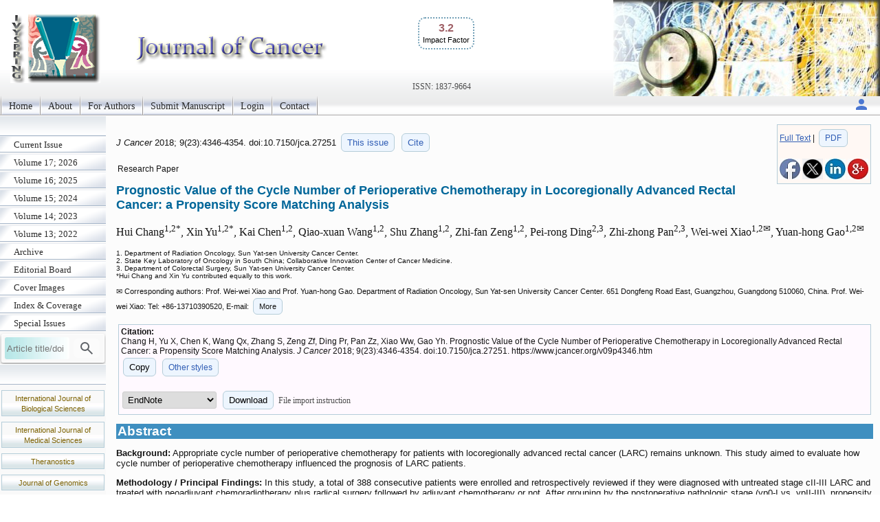

--- FILE ---
content_type: text/html; charset=UTF-8
request_url: https://jcancer.org/v09p4346
body_size: 4957
content:
<!DOCTYPE html>
<html lang="en"><head>
<meta charset="utf-8">
<meta name="viewport" content="width=device-width, initial-scale=1" > 
<title>Prognostic Value of the Cycle Number of Perioperative Chemotherapy in Locoregionally Advanced Rectal Cancer: a Propensity Score Matching Analysis</title>
<meta name="keywords" content="rectal neoplasms, cycle number, perioperative chemotherapy">
<meta name="citation_issn" content="1837-9664">
<meta name="citation_journal_title" content="Journal of Cancer">
<meta name="citation_publisher" content="Ivyspring International Publisher">
<meta name="citation_title" content="Prognostic Value of the Cycle Number of Perioperative Chemotherapy in Locoregionally Advanced Rectal Cancer: a Propensity Score Matching Analysis">
<meta name="citation_publication_date" content="2018/10/21">
<meta name="citation_volume" content="9">
<meta name="citation_issue" content="23">
<meta name="citation_firstpage" content="4346">
<meta name="citation_lastpage" content="4354">
<meta name="citation_doi" content="10.7150/jca.27251">
<meta name="citation_pdf_url" content="https://www.jcancer.org/v09p4346.pdf">
<meta name="citation_author" content="Chang, Hui">
<meta name="citation_author" content="Yu, Xin">
<meta name="citation_author" content="Chen, Kai">
<meta name="citation_author" content="Wang, Qiao-xuan">
<meta name="citation_author" content="Zhang, Shu">
<meta name="citation_author" content="Zeng, Zhi-fan">
<meta name="citation_author" content="Ding, Pei-rong">
<meta name="citation_author" content="Pan, Zhi-zhong">
<meta name="citation_author" content="Xiao, Wei-wei">
<meta name="citation_author" content="Gao, Yuan-hong">
<script src='/ms/java/sticker.js'></script>
<link rel='canonical' href='https://www.jcancer.org/v09p4346'>
<link rel="stylesheet" type="text/css" media="all" href="/ms/css/ivy.css?v=85">
<link rel="stylesheet" type="text/css" media="all and (min-width: 801px)" href="/ms/site/main.css?v=25">
<link rel="stylesheet" type="text/css" media="all and (min-width: 801px)" href="/style.css?v=40">
<link rel="stylesheet" type="text/css" media="all and (max-width: 800px)" href="/ms/css/ivymobile.css?v=34" >
<link rel="stylesheet" type="text/css" media="all and (max-width: 800px)" href="/ms/site/sitemobile.css?v=2" >
<script src="/ms/java/function.js?v=43"></script>
</head>
<body id="main_body">
      <div id="page_all">
        <div id="container">
            <div id="header">
                                
            	 <div id="logo">                
<span class='ivyjournal display_mobile'>Journal of Cancer</span>&nbsp;<p class='impactfactorNew'><span class='impactHead'>3.2</span><br><span class='impactLabel'>Impact Factor</span></p><span class='display_pc' > <br><br><br><br></span> <span class='textlinkgrey display_pc' >ISSN: 1837-9664</span>  
</div>
                
                
               
            </div>
            <div id="main_nav_container">
 
<ul id=main_nav_list><li><a  href="/" >Home </a></li><li><a  href="/about" >About </a></li><li><a  href="/ms/author" >For Authors </a></li><li><a  href="/ms/submit" >Submit Manuscript </a></li><li><a  href="/ms/status" >Login </a></li><li><a  href="/ms/feedback" >Contact </a></li></ul>
   <div class='topnav-right'>
    <a href='/ms/userlogin' title='My account'><img src='/ms/images/account.svg' alt='Account' height='24' width='24'>
</a>
  </div>

            </div>
            <div id="main_container">
            	<div id="sub_container1">
                	<div id="sub_nav_container">
<ul class='sub_nav_list'><li><a  href="/currentissue" >Current Issue </a></li><li><a  href="/ms/archive/17" >Volume 17; 2026 </a></li><li><a  href="/ms/archive/16" >Volume 16; 2025 </a></li><li><a  href="/ms/archive/15" >Volume 15; 2024 </a></li><li><a  href="/ms/archive/14" >Volume 14; 2023 </a></li><li><a  href="/ms/archive/13" >Volume 13; 2022 </a></li><li><a  href="/ms/archive" >Archive </a></li><li><a  href="/editorial" >Editorial Board </a></li><li><a  href="/ms/coverimage" >Cover Images </a></li><li><a  href="/indexrank" >Index &amp; Coverage </a></li><li><a  href="/specialissue" >Special Issues </a></li></ul>                    

  
    
<form method="post" action="/ms/mysearch"  class="searchblock" >

<input type="text" name="query" size="9" maxlength="255" value="" id="sbi"  class="formfield" placeholder="Article title/doi">
<button type="submit" name="search" value="Search" id="sbb"  title="Search article by title or doi"><img src='/ms/images/search.svg' alt='Search' height='24' width='24'  style='vertical-align: middle;'></button>
<input type="hidden" name="content" value="JCA1837-9664">

</form>    <div class='sub_nav_space display_pc'></div>
<div class="textcenter">
<p   class="divboxbg"><a href="https://www.ijbs.com"  class="textlink">International Journal of Biological Sciences</a></p>
<p   class="divboxbg"><a href="https://www.medsci.org"  class="textlink">International Journal of Medical Sciences</a></p>
<p   class="divboxbg"><a href="https://www.thno.org"  class="textlink">Theranostics</a></p>
<p   class="divboxbg"><a href="https://www.jgenomics.com"  class="textlink">Journal of Genomics</a></p>
<p   class="divboxbg"><a href="https://www.ntno.org"  class="textlink">Nanotheranostics</a></p> 

<a href="https://www.ncbi.nlm.nih.gov/pmc/journals/1305/" ><img src="/ms/images/pmclogo.gif" alt="PubMed Central" width="145" height="75" class="imagecenter" ></a>
<p   class="divboxbg abstract"> <img src="/ms/images/openaccess.jpg" width="145" height="54" alt="open access"> Global reach, higher impact</p>
    

</div>

                 </div>
                
                </div>
                <div id="sub_container2">
<!-- ContentIvyspring -->
<div class='divboxright'><a href='v09p4346.htm'>Full Text</a> | <a href='v09p4346.pdf' class='textbutton'>PDF</a><br> <br> 
<a  title='Share on facebook' href='http://www.facebook.com/sharer.php?u=https%3A%2F%2Fwww.jcancer.org%2Fv09p4346.htm' onClick="JavaScript:popup('http://www.facebook.com/sharer.php?u=https%3A%2F%2Fwww.jcancer.org%2Fv09p4346.htm'); return false;"><img src='/ms/images/facebook.jpg' alt='Share on facebook' width='30'></a>

<a title='Share on tweeters' href='https://twitter.com/intent/tweet?url=https%3A%2F%2Fwww.jcancer.org%2Fv09p4346.htm&amp;text=Prognostic+Value+of+the+Cycle+Number+of+Perioperative+Chemotherapy+in+Locoregionally+Advanced+Rectal+Cancer%3A+a+Propensity+Score+Matching+Analysis&amp;hashtags=Journal+of+Cancer' onClick="JavaScript:popup('https://twitter.com/intent/tweet?url=https%3A%2F%2Fwww.jcancer.org%2Fv09p4346.htm&amp;text=Prognostic+Value+of+the+Cycle+Number+of+Perioperative+Chemotherapy+in+Locoregionally+Advanced+Rectal+Cancer%3A+a+Propensity+Score+Matching+Analysis&amp;hashtags=Journal+of+Cancer'); return false;"><img src='/ms/images/x.jpg' alt='Share on tweeters' width='30'></a>

<a  title='Share on linkedin' href='http://www.linkedin.com/shareArticle?mini=true&amp;url=https%3A%2F%2Fwww.jcancer.org%2Fv09p4346.htm&amp;title=Prognostic+Value+of+the+Cycle+Number+of+Perioperative+Chemotherapy+in+Locoregionally+Advanced+Rectal+Cancer%3A+a+Propensity+Score+Matching+Analysis' onClick="JavaScript:popup('http://www.linkedin.com/shareArticle?mini=true&amp;url=https%3A%2F%2Fwww.jcancer.org%2Fv09p4346.htm&amp;title=Prognostic+Value+of+the+Cycle+Number+of+Perioperative+Chemotherapy+in+Locoregionally+Advanced+Rectal+Cancer%3A+a+Propensity+Score+Matching+Analysis'); return false;"><img src='/ms/images/linkedin.jpg' alt='Share on linkedin' width='30'></a>
<a  title='Share on googleplus' href='https://plus.google.com/share?url=https%3A%2F%2Fwww.jcancer.org%2Fv09p4346.htm' onClick="JavaScript:popup('https://plus.google.com/share?url=https%3A%2F%2Fwww.jcancer.org%2Fv09p4346.htm'); return false;"><img src='/ms/images/googleplus.jpg' alt='Share on googleplus' width='30'></a>

</div>


	<p class='text1' id='headingAtop'><i> J Cancer </i>  
	2018; 9(23):4346-4354. 
 doi:10.7150/jca.27251  <a  title='Issue 23 listing' class='textbutton' href='/v9i23'>This issue</a> <a href='#other_styles' class='textbutton'   title='Citation styles for this article'>Cite</a></p>

<p class='abstract'>Research Paper</p>

<h1 class='title'>Prognostic Value of the Cycle Number of Perioperative Chemotherapy in Locoregionally Advanced Rectal Cancer: a Propensity Score Matching Analysis  </h1>
     <p class='author'> Hui Chang<sup>1,2*</sup>, Xin Yu<sup>1,2*</sup>, Kai Chen<sup>1,2</sup>, Qiao-xuan Wang<sup>1,2</sup>, Shu Zhang<sup>1,2</sup>, Zhi-fan Zeng<sup>1,2</sup>, Pei-rong Ding<sup>2,3</sup>, Zhi-zhong Pan<sup>2,3</sup>, Wei-wei Xiao<sup>1,2&#x2709;</sup>, Yuan-hong Gao<sup>1,2&#x2709;</sup>   </p> 
        <p class='text2'> 1. Department of Radiation Oncology, Sun Yat-sen University Cancer Center.<br>2. State Key Laboratory of Oncology in South China; Collaborative Innovation Center of Cancer Medicine.<br>3. Department of Colorectal Surgery, Sun Yat-sen University Cancer Center.<br>*Hui Chang and Xin Yu contributed equally to this work.<br>
 </p>
<p class='footer'>&#x2709; Corresponding authors: Prof. Wei-wei Xiao and Prof. Yuan-hong Gao. Department of Radiation Oncology, Sun Yat-sen University Cancer Center. 651 Dongfeng Road East, Guangzhou, Guangdong 510060, China. Prof. Wei-wei Xiao: Tel: +86-13710390520, E-mail: <span id='more_address' style='display:none'>xiaoww<script>
  <!--
  var thismailbody2 = "";
  var thismailbody4 = "";
  var thismailbody1  = "";
  var thismailbody3  = "";
  var thismailbody11 = "";
  var thismailbody12 = "sysuc";
thismailbody12 = thismailbody12+thismailbody11;
thismailbody4 =    thismailbody4 + "&#6";
thismailbody1 = thismailbody12+"c&"+"#x";
thismailbody4 =    thismailbody4 + "4;";
thismailbody3 =    thismailbody1;
thismailbody3 = thismailbody3+"2e;";

  document.write(thismailbody4 + thismailbody3+thismailbody2)
  //-->
</script>org.cn. Prof. Yuan-hong Gao: Tel: +86-13560182168, Fax: +86-020-87343491, E-mail: gaoyh<script>
  <!--
  var thismailbody2 = "";
  var thismailbody4 = "";
  var thismailbody1  = "";
  var thismailbody3  = "";
  var thismailbody11 = "";
  var thismailbody12 = "sysuc";
thismailbody12 = thismailbody12+thismailbody11;
thismailbody4 =    thismailbody4 + "&#6";
thismailbody1 = thismailbody12+"c&"+"#x";
thismailbody4 =    thismailbody4 + "4;";
thismailbody3 =    thismailbody1;
thismailbody3 = thismailbody3+"2e;";

  document.write(thismailbody4 + thismailbody3+thismailbody2)
  //-->
</script>org.cn.</span>
<span onclick="showMore('Close','More','more_address','showmoreBtnaddress')" id='showmoreBtnaddress' class='textbutton' >More</span>
</p>
<div class='divbox1'><b>Citation:</b><br> 
<div id='ivyciteID'>Chang H, Yu X, Chen K, Wang Qx, Zhang S, Zeng Zf, Ding Pr, Pan Zz, Xiao Ww, Gao Yh. Prognostic Value of the Cycle Number of Perioperative Chemotherapy in Locoregionally Advanced Rectal Cancer: a Propensity Score Matching Analysis. <i>J Cancer</i> 2018; 9(23):4346-4354. doi:10.7150/jca.27251. https://www.jcancer.org/v09p4346.htm 
</div><button  class='textbutton' title='Copy to clipboard' onclick="any2clipboard('ivyciteID')">Copy</button> 
<a href='#other_styles'  class='textbutton'  title='Other citation styles eg. ACS APA'>Other styles</a><br><br>
<form  method='post' action='/ms/referencefile'>
  <select name='filetype' >
  <option value='volvo'>EndNote</option>
  <option value='MEDLINE'>MEDLINE</option>
  <option value='BibTex'>BibTex</option>
  <option value='ReferenceManager'>ReferenceManager</option>
  <option value='RIS'>RIS</option>
  </select>
  <button class='textbutton' type='submit' name='submit' value='download'  title='Download a file for citation software'>Download</button>  
  
  <span id='morestyle' style='display:none'><br>In EndNote Library, go to File – Import. Select the file that you have just downloaded and select  import option Reference Manager (RIS). Click on Import.</span>
<span onclick="showMore('Close','File import instruction','morestyle','showmoreBtn')" id='showmoreBtn' class='textlinkgrey' >File import instruction</span>
<input type='hidden' name='citedata' value="JCA^~^Journal of Cancer^~^J Cancer^~^1837-9664^~^Research Paper^~^Chang, Hui | Yu, Xin | Chen, Kai | Wang, Qiao-xuan | Zhang, Shu | Zeng, Zhi-fan | Ding, Pei-rong | Pan, Zhi-zhong | Xiao, Wei-wei | Gao, Yuan-hong^~^Prognostic Value of the Cycle Number of Perioperative Chemotherapy in Locoregionally Advanced Rectal Cancer: a Propensity Score Matching Analysis^~^2018^~^9^~^23^~^4346^~^4354^~^10.7150/jca.27251^~^https://www.jcancer.org/v09p4346.htm">
</form>

</div> 
<h1 class="articlegroup" id="headingAa">Abstract</h1><p><b>Background:</b> Appropriate cycle number of perioperative chemotherapy for patients with locoregionally advanced rectal cancer (LARC) remains unknown. This study aimed to evaluate how cycle number of perioperative chemotherapy influenced the prognosis of LARC patients.</p><p><b>Methodology / Principal Findings:</b> In this study, a total of 388 consecutive patients were enrolled and retrospectively reviewed if they were diagnosed with untreated stage cII-III LARC and treated with neoadjuvant chemoradiotherapy plus radical surgery followed by adjuvant chemotherapy or not. After grouping by the postoperative pathologic stage (yp0-I vs. ypII-III), propensity score matching was performed in each group to balance baseline characteristics between the patients treated with chemotherapy cycle &#8804; 7 and those treated with chemotherapy cycle &#8805; 8. The chemotherapy cycle was analyzed for its association with the survivals of the matched patients in the 2 groups, respectively. And the incidence of treatment-related complications was also compared. Through analysis, chemotherapy cycle &#8805; 8 appeared to predict better overall, disease-free and distant-metastasis-free survivals in the whole cohort of matched patients (<i>P</i> values were 0.003, 0.002 and 0.004, respectively) and the ypII-III group (<i>P</i> values were 0.006, 0.005 and 0.014, respectively). But in the yp0-I group, chemotherapy of 8 cycles or more brought no improvement of survivals but only more acute toxicities (83.5% vs. 57.0%, <i>P</i> &#60; 0.001).</p><p><b>Conclusions / Significance:</b> Chemotherapy cycle &#8805; 8 was proven associated with improved prognosis of LARC patients, especially those with ypII-III disease. But prolonged chemotherapy should be performed with caution in patients with yp0-I stage.</p><p><b>Keywords</b>: rectal neoplasms, cycle number, perioperative chemotherapy </p><hr class='nice'><h1  id='other_styles'>Citation styles</h1><div><b>APA <button  class='textbutton' title='Copy to clipboard' onclick="any2clipboard('ivyciteID3')">Copy</button></b><br><div id='ivyciteID3'>Chang, H., Yu, X., Chen, K., Wang, Q.x., Zhang, S., Zeng, Z.f., Ding, P.r., Pan, Z.z., Xiao, W.w., Gao, Y.h. (2018). Prognostic Value of the Cycle Number of Perioperative Chemotherapy in Locoregionally Advanced Rectal Cancer: a Propensity Score Matching Analysis. <i>Journal of Cancer</i>, 9(23), 4346-4354. https://doi.org/10.7150/jca.27251.  
</div></div>
<br><div><b>ACS <button  class='textbutton' title='Copy to clipboard' onclick="any2clipboard('ivyciteID1')">Copy</button></b><br><div id='ivyciteID1'>Chang, H.; Yu, X.; Chen, K.; Wang, Q.x.; Zhang, S.; Zeng, Z.f.; Ding, P.r.; Pan, Z.z.; Xiao, W.w.; Gao, Y.h. Prognostic Value of the Cycle Number of Perioperative Chemotherapy in Locoregionally Advanced Rectal Cancer: a Propensity Score Matching Analysis. <i>J. Cancer</i> 2018, 9 (23), 4346-4354. DOI: 10.7150/jca.27251.  
</div></div>
<br>
<div><b>NLM <button  class='textbutton' title='Copy to clipboard' onclick="any2clipboard('ivyciteID2')">Copy</button></b><br><div id='ivyciteID2'>Chang H, Yu X, Chen K, Wang Qx, Zhang S, Zeng Zf, Ding Pr, Pan Zz, Xiao Ww, Gao Yh. Prognostic Value of the Cycle Number of Perioperative Chemotherapy in Locoregionally Advanced Rectal Cancer: a Propensity Score Matching Analysis. <i>J Cancer</i> 2018; 9(23):4346-4354. doi:10.7150/jca.27251. https://www.jcancer.org/v09p4346.htm 
</div></div>

<br>
<div><b>CSE <button  class='textbutton' title='Copy to clipboard' onclick="any2clipboard('ivyciteID4')">Copy</button></b><br><div id='ivyciteID4'>Chang H, Yu X, Chen K, Wang Qx, Zhang S, Zeng Zf, Ding Pr, Pan Zz, Xiao Ww, Gao Yh.  2018. Prognostic Value of the Cycle Number of Perioperative Chemotherapy in Locoregionally Advanced Rectal Cancer: a Propensity Score Matching Analysis. <i>J Cancer</i>. 9(23):4346-4354.</div></div>

<br><div class='divbox'>This is an open access article distributed under the terms of the Creative Commons Attribution (CC BY-NC) license (https://creativecommons.org/licenses/by-nc/4.0/). See http://ivyspring.com/terms for full terms and conditions.</div> <!-- Popup image -->
    <div id="popupFig" class="popupFig cursor-zoom-out">
        <div id="popupFig-wrap" class="popupFig-wrap">
            <img id="popupFigImage" src="" class="clickfig_max" alt="Popup Image" onclick="closePopupFig()">
        </div>
	</div>

<!-- ContentIvyspringEnd -->
              </div>
    			<div id="footer_text"><hr class="nice">
    			<p>&copy;2026 <a href="https://ivyspring.com" >Ivyspring International Publisher</a>. <a href="/ms/terms">Terms of use</a></p></div>
   		  </div>
          </div>
       </div>
	   

</body></html>